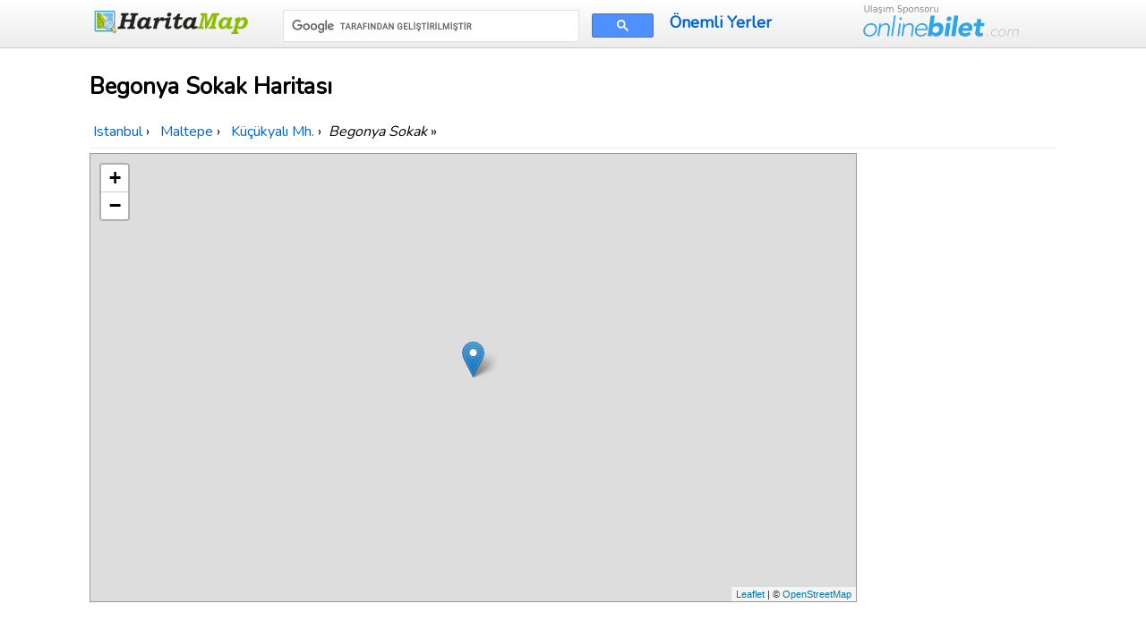

--- FILE ---
content_type: text/html; charset=UTF-8
request_url: https://www.haritamap.com/yer/begonya-sokak-kucukyali-maltepe
body_size: 6326
content:
<!doctype html>
<html lang="tr">
<head>
<meta charset="utf-8" />
<meta name="viewport" content="width=device-width, initial-scale=1.0" />
<link rel="shortcut icon" type="image/x-icon" href="/favicon.ico" />
<link href="https://fonts.googleapis.com/css?family=Nunito&display=swap" rel="stylesheet" />
<link href="/css/style-min.css?v=4" rel="stylesheet" />
    

<style>body{line-height:1.6;font-size:18px;-webkit-font-smoothing:antialiased;color:#000}h1{line-height:2rem;font-size:1.6rem;margin:.67em 0}h1,h2,h3,h4,h5,h6{font-weight:600;background-color:#fff;border:0}#breadcrumb{margin:5px 0;padding:5px 0;background-color:#fff;border-bottom:1px solid #eee;font-size:1rem}.kutu,.pad5{padding:5px}article table{margin:12px 0!important;width:95%;max-width:100%}.foto{max-width:100%;display:block;margin:10px auto}.share-on-facebook{background:#3B5997}.share-on-twitter{background:#41B7D8}.margin10{margin:10px 0}.kutu{margin:5px;background-color:#fff;text-align:center;min-height:230px;box-shadow:0 2px 6px rgba(0,0,0,.15);border-radius:4px;transition:.25s;-webkit-transition:.25s}.kutu:hover{box-shadow:0 6px 8px rgba(0,0,0,.2)}.sosyaldiv{margin:10px 0}header .govde .pure-form input[type=text]{width:auto}.toplink{padding:10px 0;line-height:40px;font-weight:600}form.gsc-search-box{margin-top:6px!important;width:96%!important}#frmcomment{background-color:#f4f4f4;padding:10px;border:1px solid #ddd;margin:10px 0}#frmcomment textarea{background-color:#fff;font-size:1em;color:#111}.margin10r{margin:0 1px}.comcon{background-color:#fff;overflow:auto;border-radius:6px;padding:10px;margin:15px 0;box-shadow:0 1px 7px rgba(0,0,0,.2)}.comaut{font-weight:700}.comcon .date{color:#555;font-size:85%;float:right}.comcon p{border-top:1px solid #eee;clear:left;padding-top:5px}@media (max-width:480px){#breadcrumb,body{font-size:.9rem}#breadcrumb,.govde{text-align:left;padding:0 5px}header .govde{text-align:center}.kutu{height:180px;min-height:180px}.onlinebilet{display:none}.ortaicerik .pure-u-1-4{width:50%}.margin10r{margin:5px 0}}</style>
<!-- Global site tag (gtag.js) - Google Analytics -->
<script async src="https://www.googletagmanager.com/gtag/js?id=UA-84677098-5"></script>
<script>
  window.dataLayer = window.dataLayer || [];
  function gtag(){dataLayer.push(arguments);}
  gtag('js', new Date());
  gtag('config', 'UA-84677098-5');
</script>

<script>
     (adsbygoogle = window.adsbygoogle || []).push({
          google_ad_client: "ca-pub-7198764309405012",
          enable_page_level_ads: true,
    overlays: {bottom: true}
     });
</script>
    <title>Begonya Sokak Nerede Haritası Küçükyalı Mh. Maltepe Istanbul</title>
<meta name="description" content="Begonya Sokak Nerede Küçükyalı Mh. Maltepe ilçesi ve Istanbul ilinde yer alır, Begonya Sokak haritası ve yakın yerlere mesafeleri haritada gösterilmektedir." />
       
<meta property="og:title" content="Begonya Sokak Nerede Haritası Küçükyalı Mh. Maltepe Istanbul" />
<meta property="og:type" content="website" />
<meta property="og:url" content="https://www.haritamap.com/yer/begonya-sokak-kucukyali-maltepe" />
<meta property="og:image" content="https://www.haritamap.com/logok.png" />

<link rel="stylesheet" href="https://unpkg.com/leaflet@1.3.3/dist/leaflet.css"
  integrity="sha512-Rksm5RenBEKSKFjgI3a41vrjkw4EVPlJ3+OiI65vTjIdo9brlAacEuKOiQ5OFh7cOI1bkDwLqdLw3Zg0cRJAAQ=="
  crossorigin=""/>
</head>
<body>
<header>
    <div class="govde">
        <div class="pure-g-r">
            <div class="pure-u-1-5">
                <a href="https://www.haritamap.com/" class="logo"><img src="/images/logo.png" alt="Harita map" width="180" height="30" /></a>
            </div>
            <div class="pure-u-2-5">
<script async src='https://cse.google.com/cse.js?cx=partner-pub-7198764309405012:qawqfyrjuxg'></script><div class="gcse-searchbox-only"></div>
            </div>
            <div class="pure-u-1-5">
                <a href="/onemli-yerler" title="Türkiye'deki Önemli Yerler" class="toplink">Önemli Yerler</a>
            </div>
            <div class="pure-u-1-5">
            <img src="/images/onlinebilet.png" alt="OnlineBilet.com" class="onlinebilet" width="174" height="36" />
            </div>
        </div>
    </div>
</header>

    <article>
    <div class="govde ortaicerik">

<h1>Begonya Sokak Haritası</h1> 

<div id="breadcrumb">
<div itemscope itemtype="http://data-vocabulary.org/Breadcrumb">
<a href="/sehir/istanbul"  itemprop="url">
<span itemprop="title">Istanbul</span>
</a> ›
</div> 
<div itemscope itemtype="http://data-vocabulary.org/Breadcrumb">
<a href="/ilce/maltepe-istanbul" itemprop="url">
<span itemprop="title">Maltepe</span>
</a> ›
</div> 
<div itemscope itemtype="http://data-vocabulary.org/Breadcrumb">
<a href="/mahalle/kucukyali-14627" itemprop="url">
<span itemprop="title">Küçükyalı Mh.</span>
</a> ›
</div> 
<em>Begonya Sokak</em> &raquo; </div>   

<div class="pure-g-r">
 <div class="pure-u-4-5">
<div id="harita" style="width:99%;height:500px;" class="shadow"></div>
 </div>
    <div class="pure-u-1-5 ortala">
<div class="margin10r">
<script async src="https://pagead2.googlesyndication.com/pagead/js/adsbygoogle.js"></script>
<!-- Haritamapyerresponsive -->
<ins class="adsbygoogle"
     style="display:block"
     data-ad-client="ca-pub-7198764309405012"
     data-ad-slot="2833896068"
     data-ad-format="auto"
     data-full-width-responsive="true"></ins>
<script>
     (adsbygoogle = window.adsbygoogle || []).push({});
</script>
</div>
    </div>
</div>
<p>
<em>Begonya Sokak</em> 40.950993 enlem ve 29.111725 boylamda yer almaktadır.  Semt/Mahalle olarak Küçükyalı Mh. ve Maltepe ilçesine bağlıdır. <strong>Begonya Sokak haritası</strong> Istanbul ili içinde <em>nerede</em> olduğu harita merkezinde gösterilmektedir.
Begonya Sokak posta kodu 34840.  Rakımı (deniz seviyesinden yüksekliği) 32 metredir. <em>Begonya Sokak GPS koordinatları</em> <strong>40&deg; 57&acute; 3.5748" ve 29&deg; 6&acute; 42.2100"</strong>.    </p>
    <div class="margin10">
        <div class="margin10r">
<script async src="https://pagead2.googlesyndication.com/pagead/js/adsbygoogle.js"></script>
<!-- Haritamapyerresponsive -->
<ins class="adsbygoogle"
     style="display:block"
     data-ad-client="ca-pub-7198764309405012"
     data-ad-slot="2833896068"
     data-ad-format="auto"
     data-full-width-responsive="true"></ins>
<script>
     (adsbygoogle = window.adsbygoogle || []).push({});
</script>
</div>
    </div>
<h2>Begonya Sokak Uydu Haritası</h2> 
<iframe
  height="600"
  style="border:1px solid #777;width:100%;"
  src="https://www.google.com/maps/embed/v1/view?key=AIzaSyCyDIt_xf8Cz6kWkvSAyfa4Z2DPA3gCt7U&amp;center=40.950993,29.111725&amp;zoom=18&amp;maptype=satellite">
</iframe>    
    
 
<div class="sosyaldiv">

<a href="https://www.facebook.com/sharer/sharer.php?u=https%3A%2F%2Fwww.haritamap.com%2Fyer%2Fbegonya-sokak-kucukyali-maltepe" rel="noopener" target="_blank" class="pure-button share-on-facebook" title="Facebook ile paylaşın">
<svg fill="#ffffff" height="24" viewBox="0 0 32 32" width="24" xmlns="http://www.w3.org/2000/svg"><path d="M18,32V18h6l1-6h-7V9c0-2,1.002-3,3-3h3V0c-1,0-3.24,0-5,0c-5,0-7,3-7,8v4H6v6h6v14H18z" /></svg></a>
<a href="https://twitter.com/intent/tweet?url=https%3A%2F%2Fwww.haritamap.com%2Fyer%2Fbegonya-sokak-kucukyali-maltepe&amp;via=haritamap" rel="noopener" target="_blank" class="pure-button share-on-twitter" title="Tweetleyin">
<svg class="twitter" fill="#ffffff" height="24" viewBox="0 0 512 512" width="24" xmlns="http://www.w3.org/2000/svg"><path d="M492,109.5c-17.4,7.7-36,12.9-55.6,15.3c20-12,35.4-31,42.6-53.6c-18.7,11.1-39.4,19.2-61.5,23.5  C399.8,75.8,374.6,64,346.8,64c-53.5,0-96.8,43.4-96.8,96.9c0,7.6,0.8,15,2.5,22.1C172,179,100.6,140.4,52.9,81.7  c-8.3,14.3-13.1,31-13.1,48.7c0,33.6,17.1,63.3,43.1,80.7C67,210.7,52,206.3,39,199c0,0.4,0,0.8,0,1.2c0,47,33.4,86.1,77.7,95  c-8.1,2.2-16.7,3.4-25.5,3.4c-6.2,0-12.3-0.6-18.2-1.8c12.3,38.5,48.1,66.5,90.5,67.3c-33.1,26-74.9,41.5-120.3,41.5  c-7.8,0-15.5-0.5-23.1-1.4C62.9,432,113.8,448,168.4,448C346.6,448,444,300.3,444,172.2c0-4.2-0.1-8.4-0.3-12.5  C462.6,146,479,128.9,492,109.5z"></path></svg>
</a>
</div>     
    
    <div class="pure-u-1 ortala" style="margin-top:15px;">
<div class="margin10r">
<script async src="https://pagead2.googlesyndication.com/pagead/js/adsbygoogle.js"></script>
<!-- Haritamapyerresponsive -->
<ins class="adsbygoogle"
     style="display:block"
     data-ad-client="ca-pub-7198764309405012"
     data-ad-slot="2833896068"
     data-ad-format="auto"
     data-full-width-responsive="true"></ins>
<script>
     (adsbygoogle = window.adsbygoogle || []).push({});
</script>
</div>
    </div>

<div class="pure-g-r">
    <div class="pure-u-1-2">
        <h2>Begonya Sokak Yakınındakiler</h2><p><em>Begonya Sokak</em> haritasına mesafe olarak en yakın yerler:</p>
<table class="pure-table pure-table-horizontal">
<tr><th>Yer Adı</th><th>Begonya Sokak Mesafe</th></tr>
<tr><td><a href="/yer/ataturk-caddesi-kucukyali-caddesi2-maltepe" title="Atatürk Caddesi (Küçükyalı Caddesi.)">Atatürk Caddesi (Küçükyalı Caddesi.)</a></td><td>378 Metre</td></tr>
<tr><td><a href="/yer/kucukyali-caddesi2-maltepe" title="Küçükyalı Caddesi">Küçükyalı Caddesi</a></td><td>378 Metre</td></tr>
<tr><td><a href="/yer/bilge-sokak2-maltepe" title="Bilge Sokak">Bilge Sokak</a></td><td>332 Metre</td></tr>
<tr><td><a href="/yer/merkez-mahallesi-muhtarligi-maltepe" title="Merkez Mahallesi Muhtarlığı">Merkez Mahallesi Muhtarlığı</a></td><td>405 Metre</td></tr>
<tr><td><a href="/yer/gumuscu-sokak-maltepe" title="Gümüşçü Sokak">Gümüşçü Sokak</a></td><td>415 Metre</td></tr>
<tr><td><a href="/yer/bilge-sokak-maltepe" title="Bilge Sokak">Bilge Sokak</a></td><td>328 Metre</td></tr>
<tr><td><a href="/yer/merkez-mahallesi-muhtarligi2-maltepe" title="Merkez Mahallesi Muhtarlığı">Merkez Mahallesi Muhtarlığı</a></td><td>401 Metre</td></tr>
<tr><td><a href="/yer/dost-sokak-cinar-maltepe" title="Dost Sokak">Dost Sokak</a></td><td>386 Metre</td></tr>
<tr><td><a href="/yer/iett-kizilay-duragi2-maltepe" title="İett Kızılay Durağı">İett Kızılay Durağı</a></td><td>379 Metre</td></tr>
<tr><td><a href="/yer/iett-kizilay-duragi-maltepe" title="İETT Kızılay Durağı">İETT Kızılay Durağı</a></td><td>376 Metre</td></tr>
<tr><td><a href="/yer/kucukyali-mahallesi2-maltepe" title="Küçükyalı Mahallesi">Küçükyalı Mahallesi</a></td><td>414 Metre</td></tr>
<tr><td><a href="/yer/cami-cikmazi2-maltepe" title="Cami Çıkmazı">Cami Çıkmazı</a></td><td>318 Metre</td></tr>
<tr><td><a href="/yer/umit-cikmazi-maltepe" title="Ümit Çıkmazı">Ümit Çıkmazı</a></td><td>291 Metre</td></tr>
<tr><td><a href="/yer/cami-cikmazi-maltepe" title="Cami  Çıkmazı">Cami  Çıkmazı</a></td><td>288 Metre</td></tr>
<tr><td><a href="/yer/birsen-sokak-kucukyali-maltepe" title="Birsen Sokak">Birsen Sokak</a></td><td>558 Metre</td></tr>
<tr><td><a href="/yer/y-tahsin-bey-sokak2-maltepe" title="Y. Tahsin Bey Sokak">Y. Tahsin Bey Sokak</a></td><td>422 Metre</td></tr>
<tr><td><a href="/yer/hanimeli-sokak-maltepe" title="Hanımeli Sokak">Hanımeli Sokak</a></td><td>471 Metre</td></tr>
<tr><td><a href="/yer/hanimeli-sokak2-maltepe" title="Hanımeli Sokak">Hanımeli Sokak</a></td><td>471 Metre</td></tr>
<tr><td><a href="/yer/y-tahsin-bey-sokak-maltepe" title="Y. Tahsin Bey Sokak">Y. Tahsin Bey Sokak</a></td><td>456 Metre</td></tr>
<tr><td><a href="/yer/talat-pasa-cikmazi-maltepe" title="Talat Paşa  Çıkmazı">Talat Paşa  Çıkmazı</a></td><td>297 Metre</td></tr>
</table>
<p><strong>Begonya Sokak haritasına</strong> en yakın yer Cami  Çıkmazı ile arası 288 metre olarak hesaplanmıştır.</p>
    </div>
    <div class="pure-u-1-2">
        <h2>Begonya Sokak Posta Kodu 34840</h2><p>Begonya Sokak ile aynı posta kodu olan yerler:</p>
<table class="pure-table pure-table-horizontal">
<tr><th>Yer Adı</th><th>Semt</th></tr>
<tr><td><a href="/yer/iett-emekli-sandigi-duragi2-maltepe" title="İett Emekli Sandığı Durağı">İett Emekli Sandığı Durağı</a></td><td></td></tr>
<tr><td><a href="/yer/leylak-sokak2-maltepe" title="Leylak Sokak">Leylak Sokak</a></td><td></td></tr>
<tr><td><a href="/yer/fatih-tarakca-parki-maltepe" title="Fatih Tarakça Parkı">Fatih Tarakça Parkı</a></td><td>İdealtepe Mh.</td></tr>
<tr><td><a href="/yer/istiklal-sokak2-maltepe" title="İstiklal Sokak">İstiklal Sokak</a></td><td></td></tr>
<tr><td><a href="/yer/tipi-cikmazi-maltepe" title="Tipi  Çıkmazı">Tipi  Çıkmazı</a></td><td>Altıntepe Mh.</td></tr>
<tr><td><a href="/yer/ismek-maltepe-altintepe-maltepe" title="İsmek Maltepe Altıntepe">İsmek Maltepe Altıntepe</a></td><td>Altıntepe Mh.</td></tr>
<tr><td><a href="/yer/pozitif-gelisim-ozel-egitim-ve-rehabilitasyon-merkezi2-maltepe" title="Pozitif Gelişim Özel Eğitim Ve Rehabilitasyon Merkezi">Pozitif Gelişim Özel Eğitim Ve Rehabilitasyon Merkezi</a></td><td></td></tr>
<tr><td><a href="/yer/esenler-sokak-maltepe" title="Esenler Sokak">Esenler Sokak</a></td><td>Küçükyalı Mh.</td></tr>
<tr><td><a href="/yer/sera-sokak2-maltepe" title="Sera Sokak">Sera Sokak</a></td><td></td></tr>
<tr><td><a href="/yer/sirin-sokak-maltepe" title="Şirin Sokak">Şirin Sokak</a></td><td>Çınar Mh.</td></tr>
<tr><td><a href="/yer/ceviz-sokak-maltepe" title="Ceviz Sokak">Ceviz Sokak</a></td><td>Küçükyalı Mh.</td></tr>
<tr><td><a href="/yer/pinokyo-kucugum-bebek-ve-cocuk-evi-maltepe" title="Pinokyo Küçüğüm Bebek Ve Çocuk Evi">Pinokyo Küçüğüm Bebek Ve Çocuk Evi</a></td><td>Küçükyalı Mh.</td></tr>
<tr><td><a href="/yer/gulen-sokak-altintepe-maltepe" title="Gülen Sokak">Gülen Sokak</a></td><td>Altıntepe Mh.</td></tr>
<tr><td><a href="/yer/kultur-cikmazi-maltepe" title="Kültür  Çıkmazı">Kültür  Çıkmazı</a></td><td>Küçükyalı Mh.</td></tr>
<tr><td><a href="/yer/pala-sokak2-maltepe" title="Pala Sokak">Pala Sokak</a></td><td></td></tr>
<tr><td><a href="/yer/iett-yuksek-sokak-duragi-maltepe" title="İETT Yüksek Sokak. Durağı">İETT Yüksek Sokak. Durağı</a></td><td>Küçükyalı Mh.</td></tr>
<tr><td><a href="/yer/narin-sokak2-maltepe" title="Narin Sokak">Narin Sokak</a></td><td></td></tr>
<tr><td><a href="/yer/altintepe-mahallesi-muhtarligi-maltepe" title="Altıntepe Mahallesi Muhtarlığı">Altıntepe Mahallesi Muhtarlığı</a></td><td>Altıntepe Mh.</td></tr>
<tr><td><a href="/yer/bostanlar-sokak-maltepe" title="Bostanlar Sokak">Bostanlar Sokak</a></td><td>Küçükyalı Mh.</td></tr>
<tr><td><a href="/yer/guvercin-sokak-parki-maltepe" title="Güvercin Sokak. Parkı">Güvercin Sokak. Parkı</a></td><td>Altıntepe Mh.</td></tr>
</table>
    </div>
</div>

<div class="ortala">

<p><strong>Begonya Sokak</strong> haritasına link verebilirsiniz;</p>
<textarea readonly="readonly" onclick="this.focus();this.select()" cols="100" rows="2">
&lt;a href="https://www.haritamap.com/yer/begonya-sokak-kucukyali-maltepe" title="Begonya Sokak Haritası"&gt;Begonya Sokak Haritası&lt;/a&gt;  
</textarea>
<br />
    <a href="https://www.haritamap.com/yer/begonya-sokak-kucukyali-maltepe" title="Begonya Sokak Haritası Nerede">Begonya Sokak Haritası</a>
    <br />

</div>
    
<br /><div class="comments" id="comments">
<form id="frmcomment" class="pure-form pure-form-stacked">
<fieldset><legend>Yorumunuzu Paylaşın</legend>
<label for="commentname">İsminiz</label>
<input id="commentname" name="commentname" type="text" maxlength="150" />
<label for="commenttext">Yorumunuz</label>
<textarea id="commenttext" name="commenttext" rows="4" required></textarea>
<button type="submit" id="sendcomment" class="pure-button pure-button-primary">Gönder</button>
</fieldset>
</form>
<div id="message" class="shadow" style="color:#fff;background-color:#689f38;padding:5px;margin: 5px 10px;"></div>
</div>
<script>var yid = 'yer/begonya-sokak-kucukyali-maltepe';
function pscm(e){e.preventDefault&&e.preventDefault();var t=document.getElementById("commentname").value,n=document.getElementById("commenttext").value;if(n.length>2048)return alert("Yorum çok uzun."),!1;var m=new XMLHttpRequest,o="commentname="+encodeURIComponent(t)+"&yid="+encodeURIComponent(yid)+"&commenttext="+encodeURIComponent(n);return m.open("POST","/_yrme",!0),m.setRequestHeader("Content-type","application/x-www-form-urlencoded"),m.onreadystatechange=function(){4===m.readyState&&200===m.status?(document.getElementById("message").innerHTML="Yorumunuz gönderildi. Onaylandıktan sonra yayınlanacaktır.",document.getElementById("commentname").value="",document.getElementById("commenttext").value=""):document.getElementById("message").innerHTML="Bir hata meydana geldi.",document.getElementById("message").style.visibility="visible"},m.send(o),!1}document.getElementById("message").style.visibility="hidden";var frmcomment=document.getElementById("frmcomment");frmcomment.attachEvent?frmcomment.attachEvent("submit",pscm):frmcomment.addEventListener("submit",pscm);</script>    </div>
</article>

<footer>
    <div class="govde">
<div class="pure-g-r">
            <div class="pure-u-1-2">
                <p>Bizi takip edin <a href="https://twitter.com/haritamap">@haritamap</a></p>
       </div>
<div class="pure-u-1-2"><img src="/images/onlinebilet.png" alt="OnlineBilet.com" class="onlinebilet" width="219" height="30" /></div>
</div>
<br />
<span>&copy; 2012-2026 www.Haritamap.com</span> | <a href="/gizlilik.php">Kullanım Koşulları</a> | <a href="/iletisim.php">İletişim</a> 
        | <a href="/blog">Blog</a> 
        <p>Haritamap.com'un hiçbir kurum ve kuruluşla ilgisi yoktur. Bu sitede sadece haritalar gösterilmektedir.<br />
            Haritamap.com'da gösterilen yer, adres ve harita bilgilerinin doğruluğunu garanti etmez, sadece bilgilendirme amaçlıdır.</p>
 </div>
</footer>

<script src="https://unpkg.com/leaflet@1.3.3/dist/leaflet.js"
  integrity="sha512-tAGcCfR4Sc5ZP5ZoVz0quoZDYX5aCtEm/eu1KhSLj2c9eFrylXZknQYmxUssFaVJKvvc0dJQixhGjG2yXWiV9Q=="
  crossorigin=""></script>
<script>
 
var mymap = L.map('harita');
var mmr = L.marker([40.950993,29.111725]);
mmr.bindPopup('Begonya Sokak');
mmr.addTo(mymap);
L.tileLayer('https://{s}.tile.openstreetmap.org/{z}/{x}/{y}.png?{foo}', {foo: 'bar',
attribution:'&copy; <a href="https://www.openstreetmap.org/copyright">OpenStreetMap</a>'}).addTo(mymap);
mymap.setView([40.950993,29.111725],15);
</script>
</body>
</html>

--- FILE ---
content_type: text/html; charset=utf-8
request_url: https://www.google.com/recaptcha/api2/aframe
body_size: 115
content:
<!DOCTYPE HTML><html><head><meta http-equiv="content-type" content="text/html; charset=UTF-8"></head><body><script nonce="Iv7gEO5GWVxsx3CZA6Ot5g">/** Anti-fraud and anti-abuse applications only. See google.com/recaptcha */ try{var clients={'sodar':'https://pagead2.googlesyndication.com/pagead/sodar?'};window.addEventListener("message",function(a){try{if(a.source===window.parent){var b=JSON.parse(a.data);var c=clients[b['id']];if(c){var d=document.createElement('img');d.src=c+b['params']+'&rc='+(localStorage.getItem("rc::a")?sessionStorage.getItem("rc::b"):"");window.document.body.appendChild(d);sessionStorage.setItem("rc::e",parseInt(sessionStorage.getItem("rc::e")||0)+1);localStorage.setItem("rc::h",'1769816452100');}}}catch(b){}});window.parent.postMessage("_grecaptcha_ready", "*");}catch(b){}</script></body></html>